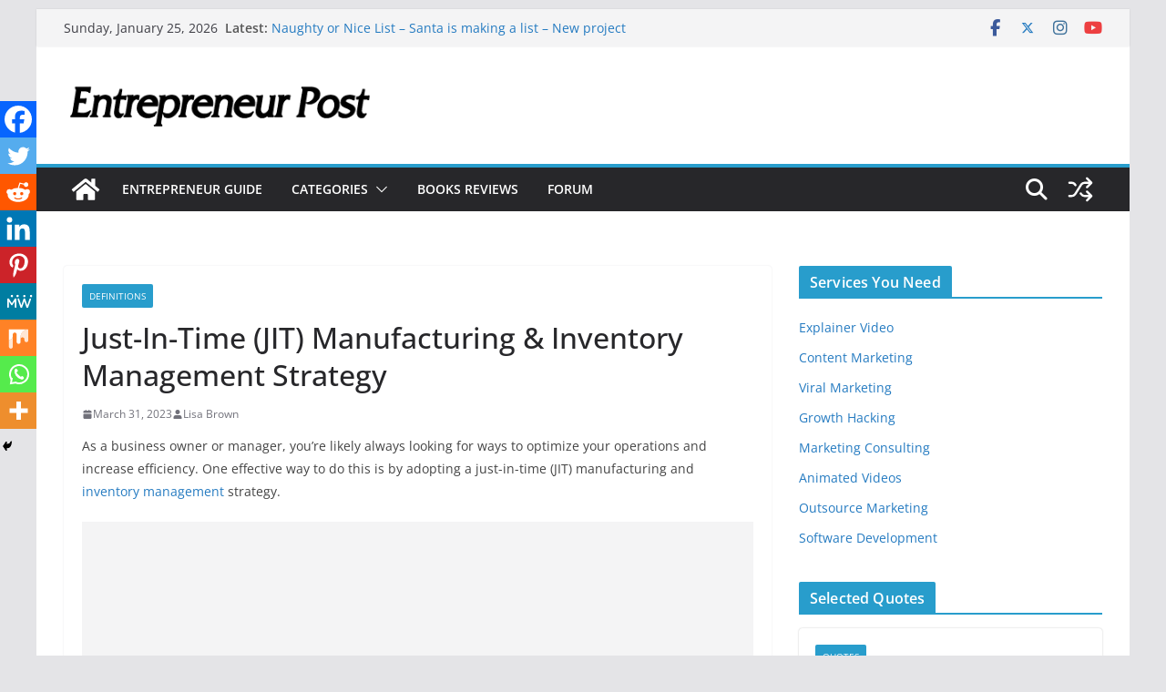

--- FILE ---
content_type: text/html; charset=utf-8
request_url: https://www.google.com/recaptcha/api2/aframe
body_size: 249
content:
<!DOCTYPE HTML><html><head><meta http-equiv="content-type" content="text/html; charset=UTF-8"></head><body><script nonce="2dfFsxU1Flg88jRTw3c5pQ">/** Anti-fraud and anti-abuse applications only. See google.com/recaptcha */ try{var clients={'sodar':'https://pagead2.googlesyndication.com/pagead/sodar?'};window.addEventListener("message",function(a){try{if(a.source===window.parent){var b=JSON.parse(a.data);var c=clients[b['id']];if(c){var d=document.createElement('img');d.src=c+b['params']+'&rc='+(localStorage.getItem("rc::a")?sessionStorage.getItem("rc::b"):"");window.document.body.appendChild(d);sessionStorage.setItem("rc::e",parseInt(sessionStorage.getItem("rc::e")||0)+1);localStorage.setItem("rc::h",'1769361530043');}}}catch(b){}});window.parent.postMessage("_grecaptcha_ready", "*");}catch(b){}</script></body></html>